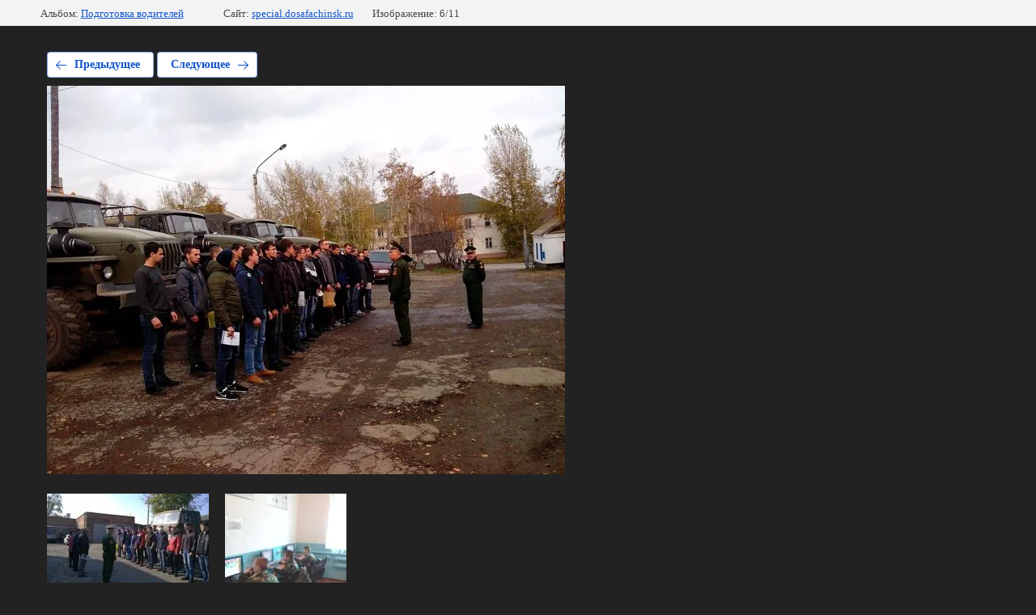

--- FILE ---
content_type: text/html; charset=utf-8
request_url: https://special.dosafachinsk.ru/fotogalereya/photo/602987803
body_size: 2237
content:
			
	
	
	




	






	<!doctype html>
	<html lang="ru">
	<head>
		<meta charset="UTF-8">
		<meta name="robots" content="all"/>
		<title>IMG_20171002_150542</title>
		<meta http-equiv="Content-Type" content="text/html; charset=UTF-8" />
		<meta name="description" content="IMG_20171002_150542" />
		<meta name="keywords" content="IMG_20171002_150542" />
		<meta name="viewport" content="width=device-width, initial-scale=1.0, maximum-scale=1.0, user-scalable=no">
		
            <!-- 46b9544ffa2e5e73c3c971fe2ede35a5 -->
            <script src='/shared/s3/js/lang/ru.js'></script>
            <script src='/shared/s3/js/common.min.js'></script>
        <link rel='stylesheet' type='text/css' href='/shared/s3/css/calendar.css' /><link rel='stylesheet' type='text/css' href='/shared/highslide-4.1.13/highslide.min.css'/>
<script type='text/javascript' src='/shared/highslide-4.1.13/highslide.packed.js'></script>
<script type='text/javascript'>
hs.graphicsDir = '/shared/highslide-4.1.13/graphics/';
hs.outlineType = null;
hs.showCredits = false;
hs.lang={cssDirection:'ltr',loadingText:'Загрузка...',loadingTitle:'Кликните чтобы отменить',focusTitle:'Нажмите чтобы перенести вперёд',fullExpandTitle:'Увеличить',fullExpandText:'Полноэкранный',previousText:'Предыдущий',previousTitle:'Назад (стрелка влево)',nextText:'Далее',nextTitle:'Далее (стрелка вправо)',moveTitle:'Передвинуть',moveText:'Передвинуть',closeText:'Закрыть',closeTitle:'Закрыть (Esc)',resizeTitle:'Восстановить размер',playText:'Слайд-шоу',playTitle:'Слайд-шоу (пробел)',pauseText:'Пауза',pauseTitle:'Приостановить слайд-шоу (пробел)',number:'Изображение %1/%2',restoreTitle:'Нажмите чтобы посмотреть картинку, используйте мышь для перетаскивания. Используйте клавиши вперёд и назад'};</script>
<link rel="icon" href="/favicon.ico" type="image/x-icon">

<link rel='stylesheet' type='text/css' href='/t/images/__csspatch/14/patch.css'/>

<!--s3_require-->
<link rel="stylesheet" href="/g/basestyle/1.0.1/gallery2/gallery2.css" type="text/css"/>
<link rel="stylesheet" href="/g/basestyle/1.0.1/gallery2/gallery2.blue.css" type="text/css"/>
<script type="text/javascript" src="/g/basestyle/1.0.1/gallery2/gallery2.js" async></script>
<!--/s3_require-->

	</head>
	<body>
		<div class="g-page g-page-gallery2 g-page-gallery2--photo">

		
		
			<div class="g-panel g-panel--fill g-panel--no-rounded g-panel--fixed-top">
	<div class="g-gallery2-info ">
					<div class="g-gallery2-info__item">
				<div class="g-gallery2-info__item-label">Альбом:</div>
				<a href="/fotogalereya/album/podgotovka-voditeley" class="g-gallery2-info__item-value">Подготовка водителей</a>
			</div>
				<div class="g-gallery2-info__item">
			<div class="g-gallery2-info__item-label">Сайт:</div>
			<a href="//special.dosafachinsk.ru" class="g-gallery2-info__item-value">special.dosafachinsk.ru</a>

			<div class="g-gallery2-info__item-label">Изображение: 6/11</div>
		</div>
	</div>
</div>
			<h1></h1>
			
										
										
			
			
			<a href="/fotogalereya/photo/602987603" class="g-button g-button--invert g-button--arr-left">Предыдущее</a>
			<a href="/fotogalereya/photo/602988003" class="g-button g-button--invert g-button--arr-right">Следующее</a>

			
			<div class="g-gallery2-preview ">
	<img src="/thumb/2/JMYiYRagV-ewI2ExD-yEAQ/640r480/d/img_20171002_150542.jpg">
</div>

			
			<a href="/fotogalereya/photo/602987603" class="g-gallery2-thumb g-gallery2-thumb--prev">
	<span class="g-gallery2-thumb__image"><img src="/thumb/2/cCF9ETHAqg-FTi34bZ_8hQ/200r200/d/wp_20160926_024.jpg"></span>
	<span class="g-link g-link--arr-left">Предыдущее</span>
</a>
			
			<a href="/fotogalereya/photo/602988003" class="g-gallery2-thumb g-gallery2-thumb--next">
	<span class="g-gallery2-thumb__image"><img src="/thumb/2/CEdezdwy7ogpeW653CWhig/200r200/d/img_20170419_160608.jpg"></span>
	<span class="g-link g-link--arr-right">Следующее</span>
</a>
			
			<div class="g-line"><a href="/fotogalereya/album/podgotovka-voditeley" class="g-button g-button--invert">Вернуться в галерею</a></div>

		
			</div>

	
<!-- assets.bottom -->
<!-- </noscript></script></style> -->
<script src="/my/s3/js/site.min.js?1768978399" ></script>
<script src="/my/s3/js/site/defender.min.js?1768978399" ></script>
<script src="https://cp.onicon.ru/loader/58d3a8d028668876058b459a.js" data-auto async></script>
<script >/*<![CDATA[*/
var megacounter_key="30c0b1229a2dff439a69f3438cd9e6ee";
(function(d){
    var s = d.createElement("script");
    s.src = "//counter.megagroup.ru/loader.js?"+new Date().getTime();
    s.async = true;
    d.getElementsByTagName("head")[0].appendChild(s);
})(document);
/*]]>*/</script>
<script >/*<![CDATA[*/
$ite.start({"sid":1618953,"vid":2002504,"aid":1922339,"stid":4,"cp":21,"active":true,"domain":"special.dosafachinsk.ru","lang":"ru","trusted":false,"debug":false,"captcha":3,"onetap":[{"provider":"vkontakte","provider_id":"51973657","code_verifier":"4TGZUWZyx2NRzgED0OMGEFYMODU0GNEMMEiDlND1Wjc"}]});
/*]]>*/</script>
<!-- /assets.bottom -->
</body>
	</html>


--- FILE ---
content_type: text/css
request_url: https://special.dosafachinsk.ru/t/images/__csspatch/14/patch.css
body_size: 1195
content:
@media screen and (max-width: 1023px) {html .menu-wrapper .menu-scroll .menu-top li a::before {
  background-color: rgb(57, 73, 85);
}}

@media screen and (max-width: 1023px) {html .menu-wrapper .menu-scroll .menu-top li ul li a:hover {
  color: rgb(0, 0, 0);
}}

html .our-offers {
  background-color: rgb(28, 47, 61);
}

html .our-offers .title {
  border-left-color: rgb(255, 120, 120);
  color: rgb(255, 255, 255);
}

html .our-offers .owl-carousel .owl-nav .owl-prev {
  border-top-color: rgb(51, 68, 81);
  border-right-color: rgb(51, 68, 81);
  border-bottom-color: rgb(51, 68, 81);
  border-left-color: rgb(51, 68, 81);
}

html .our-offers .owl-carousel .owl-nav .owl-prev:hover {
  border-top-color: rgb(232, 162, 41);
  border-right-color: rgb(232, 162, 41);
  border-bottom-color: rgb(232, 162, 41);
  border-left-color: rgb(232, 162, 41);
  background-color: rgb(232, 162, 41);
}

html .our-offers .owl-carousel .owl-nav .owl-next {
  border-top-color: rgb(51, 68, 81);
  border-right-color: rgb(51, 68, 81);
  border-bottom-color: rgb(51, 68, 81);
  border-left-color: rgb(51, 68, 81);
}

html .our-offers .owl-carousel .owl-nav .owl-next:hover {
  border-top-color: rgb(232, 162, 41);
  border-right-color: rgb(232, 162, 41);
  border-bottom-color: rgb(232, 162, 41);
  border-left-color: rgb(232, 162, 41);
  background-color: rgb(232, 162, 41);
}

html .our-offers .self-block:hover .image::after {
  border-top-color: rgb(232, 162, 41);
  border-right-color: rgb(232, 162, 41);
  border-bottom-color: rgb(232, 162, 41);
  border-left-color: rgb(232, 162, 41);
}

html .our-offers .self-block:hover .more {
  background-color: rgb(232, 162, 41);
}

html .our-offers .self-block .more {
  background-image: url("./e9ab15b508ce929894d019d36064be5a.svg");
}

html .form-table .form-wrapper .text-block .title {
  border-left-color: rgb(255, 120, 120);
  color: rgb(255, 255, 255);
}

html .form-table .form-self {
  background-color: rgb(255, 120, 120);
}

html .form-table .form-self .form-self-inner .title {
  color: rgb(255, 255, 255);
}

html .form-table .form-self .form-self-inner .tpl-form-button {
  background-color: rgb(255, 194, 31);
  color: rgb(0, 0, 0);
}

html .reviews {
  background-image: url("./8311ad465f98c71e9301e86dfbf22735.jpeg");
}

html .reviews .reviews-inner .title::after {
  background-color: rgb(255, 120, 120);
}

html .reviews .reviews-inner .self-review .more {
  color: rgb(232, 162, 41);
  border-bottom-color: rgb(232, 162, 41);
  background-image: url("./46fa06152470064538ae8ef0fde637f8.svg");
}

html .reviews .reviews-inner .self-review:hover {
  border-top-color: rgb(232, 162, 41);
  border-right-color: rgb(232, 162, 41);
  border-bottom-color: rgb(232, 162, 41);
  border-left-color: rgb(232, 162, 41);
}

html .reviews .reviews-inner .owl-nav .owl-prev:hover {
  border-top-color: rgb(232, 162, 41);
  border-right-color: rgb(232, 162, 41);
  border-bottom-color: rgb(232, 162, 41);
  border-left-color: rgb(232, 162, 41);
  background-color: rgb(232, 162, 41);
}

html .reviews .reviews-inner .owl-nav .owl-next:hover {
  border-top-color: rgb(232, 162, 41);
  border-right-color: rgb(232, 162, 41);
  border-bottom-color: rgb(232, 162, 41);
  border-left-color: rgb(232, 162, 41);
  background-color: rgb(232, 162, 41);
}

html .photogallery {
  background-color: rgb(28, 47, 61);
}

html .photogallery .title {
  color: rgb(255, 255, 255);
}

html .photogallery .title::after {
  background-color: rgb(255, 120, 120);
}

html .photogallery .title a {
  color: rgb(232, 162, 41);
  border-bottom-color: rgb(232, 162, 41);
}

html .photogallery .gallery-slider .owl-nav .owl-prev:hover {
  border-top-color: rgb(232, 162, 41);
  border-right-color: rgb(232, 162, 41);
  border-bottom-color: rgb(232, 162, 41);
  border-left-color: rgb(232, 162, 41);
  background-color: rgb(232, 162, 41);
}

html .photogallery .gallery-slider .owl-nav .owl-next:hover {
  border-top-color: rgb(232, 162, 41);
  border-right-color: rgb(232, 162, 41);
  border-bottom-color: rgb(232, 162, 41);
  border-left-color: rgb(232, 162, 41);
  background-color: rgb(232, 162, 41);
}

html .news-wrapper .title {
  border-left-color: rgb(255, 120, 120);
  color: rgb(255, 255, 255);
}

html .news-wrapper .title a {
  color: rgb(232, 162, 41);
}

html .news-wrapper .news-body .news-text .news-date {
  color: rgb(255, 255, 255);
}

html .news-wrapper .news-body .news-text .news-title a {
  color: rgb(232, 162, 41);
}

html .news-wrapper .news-body .news-text .news-anonce {
  color: rgb(255, 255, 255);
}

html .site-container {
  background-color: rgb(34, 34, 34);
}

html .site-footer {
  background-color: rgb(28, 47, 61);
}

html .site-footer .bottom-contacts .self-contacts .bottom-address span.name {
  color: rgb(255, 120, 120);
}

html .site-footer .bottom-contacts .self-contacts .bottom-phone span.name {
  color: rgb(255, 120, 120);
}

html .site-footer .bottom-contacts .self-contacts .bottom-email span.name {
  color: rgb(255, 120, 120);
}

html .site-footer .bottom-contacts .soc-networks a {
  background-color: rgb(25, 42, 55);
}

html .site-footer .footer-inner .soc-networks a {
  background-color: rgb(25, 42, 55);
}

html .popup-wrapper .popup-form .tpl-form-button {
  background-color: rgb(232, 162, 41);
}

html body {
  color: rgb(255, 255, 255);
  background-color: rgb(34, 34, 34);
}

html h1 {
  color: rgb(255, 255, 255);
}

html h2 {
  color: rgb(255, 255, 255);
}

html h4 {
  color: rgb(255, 255, 255);
}

html a {
  color: rgb(232, 162, 41);
}

html .site-path {
  color: rgb(255, 255, 255);
}

html .site-path a {
  color: rgb(232, 162, 41);
}

html .site-header {
  background-image: url("./0df4c9b2ac066770ddcd7377b796a0c8.jpeg");
}

html .site-header .menu-button {
  background-color: rgb(232, 162, 41);
  border-bottom-color: rgb(220, 115, 20);
}

html .site-header .site-header-inner .site-name-header .site-activity {
  color: rgb(255, 120, 120);
}

html .site-header .site-header-inner .site-phone .site-callback a {
  color: rgb(232, 162, 41);
  border-bottom-color: rgb(232, 162, 41);
}

html .site-header .site-header-inner .header-block .title {
  color: rgb(255, 120, 120);
}

html .site-header .site-header-inner .header-block .header-block-button {
  background-color: rgb(232, 162, 41);
  border-bottom-color: rgb(220, 115, 20);
}

html .menu-wrapper .menu-scroll {
  background-color: rgb(28, 47, 61);
}

html .menu-wrapper .menu-scroll .close-ico {
  background-image: url("./84083914dc1b86384232331e5ebaa9e9.svg");
}

html .menu-wrapper .menu-scroll .menu-top li {
  border-left-color: rgb(57, 73, 85);
}

html .menu-wrapper .menu-scroll .menu-top li.s3-menu-allin-has > a::after {
  background-image: url("./ca0dc5725bc652def806d0e58ce97cf7.svg");
}

html .menu-wrapper .menu-scroll .menu-top li.s3-menu-allin-has > a:hover::after {
  background-image: url("./690c7955bb2fb71841df7bcc5e0e6e12.svg");
}

html .menu-wrapper .menu-scroll .menu-top li ul li ul li a:hover {
  color: rgb(232, 162, 41);
}

html .menu-wrapper .menu-scroll .menu-top li ul li a:hover {
  background-color: rgb(232, 162, 41);
}

html .menu-wrapper .menu-scroll .menu-top li:last-child {
  border-right-color: rgb(57, 73, 85);
}

html .menu-wrapper .menu-scroll .menu-top li a {
  color: rgb(255, 255, 255);
}

html .menu-wrapper .menu-scroll .menu-top li a:hover {
  background-color: rgb(232, 162, 41);
  color: rgb(0, 0, 0);
}



--- FILE ---
content_type: text/javascript
request_url: https://counter.megagroup.ru/30c0b1229a2dff439a69f3438cd9e6ee.js?r=&s=1280*720*24&u=https%3A%2F%2Fspecial.dosafachinsk.ru%2Ffotogalereya%2Fphoto%2F602987803&t=IMG_20171002_150542&fv=0,0&en=1&rld=0&fr=0&callback=_sntnl1769115480061&1769115480061
body_size: 85
content:
//:1
_sntnl1769115480061({date:"Thu, 22 Jan 2026 20:58:00 GMT", res:"1"})